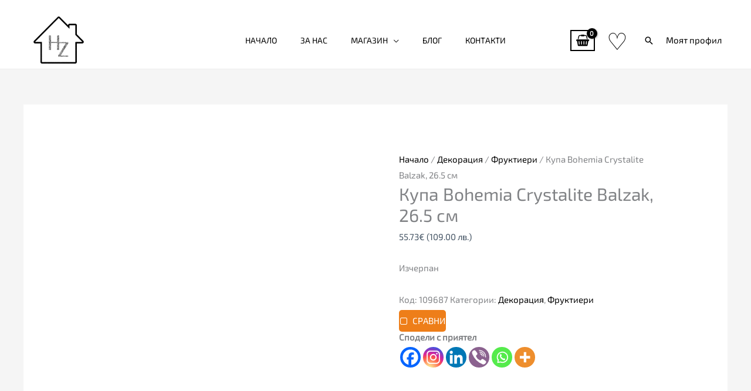

--- FILE ---
content_type: application/javascript; charset=UTF-8
request_url: https://homezona.net/cdn-cgi/challenge-platform/scripts/jsd/main.js
body_size: 7914
content:
window._cf_chl_opt={AKGCx8:'b'};~function(X8,gp,gy,ge,gc,gQ,gR,gT,X2,X4){X8=i,function(I,s,Xu,X7,g,X){for(Xu={I:606,s:644,g:526,X:543,O:702,H:581,b:561,G:514,E:700,F:542,h:602,W:677},X7=i,g=I();!![];)try{if(X=parseInt(X7(Xu.I))/1+-parseInt(X7(Xu.s))/2*(-parseInt(X7(Xu.g))/3)+-parseInt(X7(Xu.X))/4*(-parseInt(X7(Xu.O))/5)+-parseInt(X7(Xu.H))/6*(-parseInt(X7(Xu.b))/7)+parseInt(X7(Xu.G))/8+parseInt(X7(Xu.E))/9*(parseInt(X7(Xu.F))/10)+parseInt(X7(Xu.h))/11*(-parseInt(X7(Xu.W))/12),X===s)break;else g.push(g.shift())}catch(O){g.push(g.shift())}}(k,906077),gp=this||self,gy=gp[X8(525)],ge={},ge[X8(576)]='o',ge[X8(631)]='s',ge[X8(601)]='u',ge[X8(527)]='z',ge[X8(504)]='n',ge[X8(605)]='I',ge[X8(556)]='b',gc=ge,gp[X8(675)]=function(I,s,g,X,XY,Xd,XT,XI,O,G,E,F,h,W,S,A,U){if(XY={I:683,s:520,g:671,X:548,O:580,H:671,b:617,G:637,E:609,F:609,h:570,W:661,U:651,C:589,S:564,a:608,n:635,A:694,V:627,J:683,N:588,m:518,f:694,K:624,o:629,Z:627,P:689,l:663,v:624,y:592,e:591,c:632,j:557,x:710,Q:557,R:503},Xd={I:492,s:551,g:651,X:598},XT={I:607,s:607,g:627,X:511,O:588,H:518,b:689,G:663,E:624,F:629,h:571,W:494,U:703,C:549},XI=X8,O={'KNmLW':XI(XY.I),'FKnPn':function(C,S){return C<S},'PSqAO':function(C,S,A,V){return C(S,A,V)},'JPcRD':function(C,S){return C===S},'pmZfr':XI(XY.s),'IKmnQ':function(C,S,A){return C(S,A)},'aVDqc':function(C,S){return C+S},'QIGwZ':function(C,S,A){return C(S,A)}},null===s||void 0===s)return X;for(G=gx(s),I[XI(XY.g)][XI(XY.X)]&&(G=G[XI(XY.O)](I[XI(XY.H)][XI(XY.X)](s))),G=I[XI(XY.b)][XI(XY.G)]&&I[XI(XY.E)]?I[XI(XY.b)][XI(XY.G)](new I[(XI(XY.F))](G)):function(C,Xg,S){for(Xg=XI,C[Xg(Xd.I)](),S=0;O[Xg(Xd.s)](S,C[Xg(Xd.g)]);C[S+1]===C[S]?C[Xg(Xd.X)](S+1,1):S+=1);return C}(G),E='nAsAaAb'.split('A'),E=E[XI(XY.h)][XI(XY.W)](E),F=0;F<G[XI(XY.U)];F++)if(h=G[F],W=O[XI(XY.C)](gj,I,s,h),E(W)){if(XI(XY.S)===XI(XY.a)){if(!G[XI(XY.n)])return;E===XI(XY.A)?(S={},S[XI(XY.V)]=XI(XY.J),S[XI(XY.N)]=s.r,S[XI(XY.m)]=XI(XY.f),S[XI(XY.K)][XI(XY.o)](S,'*')):(A={},A[XI(XY.Z)]=XI(XY.I),A[XI(XY.N)]=A.r,A[XI(XY.m)]=XI(XY.P),A[XI(XY.l)]=V,F[XI(XY.v)][XI(XY.o)](A,'*'))}else U=W==='s'&&!I[XI(XY.y)](s[h]),O[XI(XY.e)](O[XI(XY.c)],g+h)?O[XI(XY.j)](H,O[XI(XY.x)](g,h),W):U||O[XI(XY.Q)](H,g+h,s[h])}else O[XI(XY.R)](H,O[XI(XY.x)](g,h),W);return X;function H(C,S,Xs,V){(Xs=XI,Xs(XT.I)!==Xs(XT.s))?(V={},V[Xs(XT.g)]=O[Xs(XT.X)],V[Xs(XT.O)]=O.r,V[Xs(XT.H)]=Xs(XT.b),V[Xs(XT.G)]=H,X[Xs(XT.E)][Xs(XT.F)](V,'*')):(Object[Xs(XT.h)][Xs(XT.W)][Xs(XT.U)](X,S)||(X[S]=[]),X[S][Xs(XT.C)](C))}},gQ=X8(662)[X8(496)](';'),gR=gQ[X8(570)][X8(661)](gQ),gp[X8(650)]=function(s,g,XB,XX,X,O,H,G,E,F){for(XB={I:558,s:574,g:625,X:603,O:651,H:574,b:558,G:621,E:549,F:625,h:585},XX=X8,X={},X[XX(XB.I)]=function(h,W){return W===h},X[XX(XB.s)]=function(h,W){return h<W},X[XX(XB.g)]=function(h,W){return h+W},O=X,H=Object[XX(XB.X)](g),G=0;G<H[XX(XB.O)];G++)if(E=H[G],O[XX(XB.I)]('f',E)&&(E='N'),s[E]){for(F=0;O[XX(XB.H)](F,g[H[G]][XX(XB.O)]);O[XX(XB.b)](-1,s[E][XX(XB.G)](g[H[G]][F]))&&(gR(g[H[G]][F])||s[E][XX(XB.E)](O[XX(XB.F)]('o.',g[H[G]][F]))),F++);}else s[E]=g[H[G]][XX(XB.h)](function(h){return'o.'+h})},gT=null,X2=X1(),X4=function(OW,Oh,OF,OE,OG,Ob,XJ,s,g,X,O){return OW={I:544,s:516,g:706},Oh={I:600,s:660,g:640,X:491,O:656,H:584,b:687,G:505,E:554,F:549,h:620,W:490,U:660,C:531,S:678,a:686,n:594,A:554,V:684,J:555,N:500,m:658,f:549,K:658},OF={I:651},OE={I:597},OG={I:651,s:658,g:571,X:494,O:703,H:571,b:494,G:703,E:499,F:496,h:494,W:703,U:510,C:597,S:641,a:670,n:549,A:502,V:533,J:711,N:687,m:636,f:501,K:697,o:549,Z:597,P:497,l:618,v:562,y:656,e:549,c:660,j:612,x:638,Q:540,R:687,L:667,T:660,d:573,Y:571,D:691,z:597,M:688,B:549,k0:611,k1:597,k2:495,k3:673,k4:594,k5:549,k6:686,k7:597,k8:510,k9:612,kk:634,ki:595,kI:652,ks:634,kg:522,kX:594,kq:696,kO:549,kH:684},Ob={I:550,s:658},XJ=X8,s={'pgkpT':XJ(OW.I),'Uowyk':function(H,b){return H>b},'LiSgo':function(H,b){return H<b},'gGBMx':function(H,b){return b==H},'JEpDt':function(H,b){return b&H},'yjdmS':function(H,b){return H==b},'tQUAO':function(H,b){return H-b},'xSLpc':function(H,b){return H(b)},'oVHqX':function(H,b){return H<b},'BvfNv':function(H,b){return H|b},'VOWYe':function(H,b){return H<<b},'zgeUw':function(H,b){return H>b},'OtYko':function(H,b){return b|H},'VwwEF':function(H,b){return H<<b},'uAdhy':function(H,b){return H==b},'MSqvE':function(H,b){return H|b},'HObDV':function(H,b){return H<<b},'gEaLL':function(H,b){return H==b},'YLplf':function(H,b){return H(b)},'FbWBA':function(H,b){return H!==b},'tNMTd':function(H,b){return H>b},'rzFzx':function(H,b){return H<b},'ruQef':function(H,b){return H(b)},'lwceI':function(H,b){return H<<b},'bLdoq':function(H,b){return H==b},'kwiwr':function(H,b){return H-b},'sjTon':function(H,b){return H(b)},'dcljV':function(H,b){return H<<b},'geXBd':function(H,b){return H==b},'IMITT':function(H,b){return b|H},'uGVLX':function(H,b){return H&b},'QLxGj':function(H,b){return b==H},'YpbZW':function(H,b){return H>b},'KGITH':function(H,b){return b*H},'CIesW':function(H,b){return H!=b},'CihFC':function(H,b){return H(b)},'trshu':function(H,b){return b!=H},'mWkRZ':function(H,b){return b*H},'yyxEk':function(H,b){return H&b},'olYUc':function(H,b){return H(b)},'ECRxN':function(H,b){return b!=H},'sKMhb':function(H,b){return H==b},'nzsXx':function(H,b){return b===H},'LUhKN':function(H,b){return H+b}},g=String[XJ(OW.s)],X={'h':function(H){return H==null?'':X.g(H,6,function(b,XN){return XN=i,XN(Ob.I)[XN(Ob.s)](b)})},'g':function(H,G,E,Xm,F,W,U,C,S,A,V,J,N,K,o,Z,P,y,j,x){if(Xm=XJ,H==null)return'';for(W={},U={},C='',S=2,A=3,V=2,J=[],N=0,K=0,o=0;o<H[Xm(OG.I)];o+=1)if(Z=H[Xm(OG.s)](o),Object[Xm(OG.g)][Xm(OG.X)][Xm(OG.O)](W,Z)||(W[Z]=A++,U[Z]=!0),P=C+Z,Object[Xm(OG.H)][Xm(OG.b)][Xm(OG.G)](W,P))C=P;else for(y=s[Xm(OG.E)][Xm(OG.F)]('|'),j=0;!![];){switch(y[j++]){case'0':if(Object[Xm(OG.g)][Xm(OG.h)][Xm(OG.W)](U,C)){if(s[Xm(OG.U)](256,C[Xm(OG.C)](0))){for(F=0;s[Xm(OG.S)](F,V);N<<=1,s[Xm(OG.a)](K,G-1)?(K=0,J[Xm(OG.n)](E(N)),N=0):K++,F++);for(x=C[Xm(OG.C)](0),F=0;8>F;N=N<<1.47|s[Xm(OG.A)](x,1),s[Xm(OG.V)](K,s[Xm(OG.J)](G,1))?(K=0,J[Xm(OG.n)](s[Xm(OG.N)](E,N)),N=0):K++,x>>=1,F++);}else{for(x=1,F=0;s[Xm(OG.m)](F,V);N=s[Xm(OG.f)](s[Xm(OG.K)](N,1),x),G-1==K?(K=0,J[Xm(OG.o)](E(N)),N=0):K++,x=0,F++);for(x=C[Xm(OG.Z)](0),F=0;s[Xm(OG.P)](16,F);N=s[Xm(OG.l)](s[Xm(OG.v)](N,1),s[Xm(OG.A)](x,1)),s[Xm(OG.y)](K,G-1)?(K=0,J[Xm(OG.e)](E(N)),N=0):K++,x>>=1,F++);}S--,S==0&&(S=Math[Xm(OG.c)](2,V),V++),delete U[C]}else for(x=W[C],F=0;s[Xm(OG.S)](F,V);N=s[Xm(OG.j)](s[Xm(OG.x)](N,1),s[Xm(OG.A)](x,1)),s[Xm(OG.Q)](K,G-1)?(K=0,J[Xm(OG.n)](s[Xm(OG.R)](E,N)),N=0):K++,x>>=1,F++);continue;case'1':C=s[Xm(OG.L)](String,Z);continue;case'2':W[P]=A++;continue;case'3':S--;continue;case'4':S==0&&(S=Math[Xm(OG.T)](2,V),V++);continue}break}if(s[Xm(OG.d)]('',C)){if(Object[Xm(OG.Y)][Xm(OG.b)][Xm(OG.G)](U,C)){if(s[Xm(OG.D)](256,C[Xm(OG.z)](0))){for(F=0;s[Xm(OG.M)](F,V);N<<=1,G-1==K?(K=0,J[Xm(OG.B)](s[Xm(OG.k0)](E,N)),N=0):K++,F++);for(x=C[Xm(OG.k1)](0),F=0;8>F;N=s[Xm(OG.k2)](N,1)|x&1.22,G-1==K?(K=0,J[Xm(OG.B)](E(N)),N=0):K++,x>>=1,F++);}else{for(x=1,F=0;F<V;N=N<<1.78|x,s[Xm(OG.k3)](K,s[Xm(OG.k4)](G,1))?(K=0,J[Xm(OG.k5)](s[Xm(OG.k6)](E,N)),N=0):K++,x=0,F++);for(x=C[Xm(OG.k7)](0),F=0;s[Xm(OG.k8)](16,F);N=s[Xm(OG.k9)](s[Xm(OG.kk)](N,1),s[Xm(OG.A)](x,1)),s[Xm(OG.Q)](K,G-1)?(K=0,J[Xm(OG.n)](E(N)),N=0):K++,x>>=1,F++);}S--,S==0&&(S=Math[Xm(OG.c)](2,V),V++),delete U[C]}else for(x=W[C],F=0;F<V;N=N<<1|x&1,K==G-1?(K=0,J[Xm(OG.n)](E(N)),N=0):K++,x>>=1,F++);S--,s[Xm(OG.ki)](0,S)&&V++}for(x=2,F=0;F<V;N=s[Xm(OG.kI)](s[Xm(OG.ks)](N,1),s[Xm(OG.kg)](x,1)),K==s[Xm(OG.kX)](G,1)?(K=0,J[Xm(OG.o)](E(N)),N=0):K++,x>>=1,F++);for(;;)if(N<<=1,s[Xm(OG.kq)](K,G-1)){J[Xm(OG.kO)](E(N));break}else K++;return J[Xm(OG.kH)]('')},'j':function(H,Xf){return Xf=XJ,null==H?'':''==H?null:X.i(H[Xf(OF.I)],32768,function(b,XK){return XK=Xf,H[XK(OE.I)](b)})},'i':function(H,G,E,Xo,F,W,U,C,S,A,V,J,N,K,o,Z,y,P){for(Xo=XJ,F=[],W=4,U=4,C=3,S=[],J=E(0),N=G,K=1,A=0;s[Xo(Oh.I)](3,A);F[A]=A,A+=1);for(o=0,Z=Math[Xo(Oh.s)](2,2),V=1;Z!=V;P=N&J,N>>=1,0==N&&(N=G,J=E(K++)),o|=s[Xo(Oh.g)](0<P?1:0,V),V<<=1);switch(o){case 0:for(o=0,Z=Math[Xo(Oh.s)](2,8),V=1;s[Xo(Oh.X)](V,Z);P=N&J,N>>=1,s[Xo(Oh.O)](0,N)&&(N=G,J=s[Xo(Oh.H)](E,K++)),o|=(0<P?1:0)*V,V<<=1);y=s[Xo(Oh.b)](g,o);break;case 1:for(o=0,Z=Math[Xo(Oh.s)](2,16),V=1;s[Xo(Oh.G)](V,Z);P=N&J,N>>=1,N==0&&(N=G,J=E(K++)),o|=s[Xo(Oh.E)](0<P?1:0,V),V<<=1);y=g(o);break;case 2:return''}for(A=F[3]=y,S[Xo(Oh.F)](y);;){if(K>H)return'';for(o=0,Z=Math[Xo(Oh.s)](2,C),V=1;Z!=V;P=s[Xo(Oh.h)](J,N),N>>=1,N==0&&(N=G,J=s[Xo(Oh.W)](E,K++)),o|=(0<P?1:0)*V,V<<=1);switch(y=o){case 0:for(o=0,Z=Math[Xo(Oh.U)](2,8),V=1;s[Xo(Oh.C)](V,Z);P=N&J,N>>=1,s[Xo(Oh.S)](0,N)&&(N=G,J=s[Xo(Oh.a)](E,K++)),o|=V*(0<P?1:0),V<<=1);F[U++]=s[Xo(Oh.W)](g,o),y=s[Xo(Oh.n)](U,1),W--;break;case 1:for(o=0,Z=Math[Xo(Oh.U)](2,16),V=1;Z!=V;P=N&J,N>>=1,N==0&&(N=G,J=E(K++)),o|=s[Xo(Oh.A)](0<P?1:0,V),V<<=1);F[U++]=s[Xo(Oh.a)](g,o),y=U-1,W--;break;case 2:return S[Xo(Oh.V)]('')}if(W==0&&(W=Math[Xo(Oh.s)](2,C),C++),F[y])y=F[y];else if(s[Xo(Oh.J)](y,U))y=s[Xo(Oh.N)](A,A[Xo(Oh.m)](0));else return null;S[Xo(Oh.f)](y),F[U++]=A+y[Xo(Oh.K)](0),W--,A=y,W==0&&(W=Math[Xo(Oh.U)](2,C),C++)}}},O={},O[XJ(OW.g)]=X.h,O}(),X5();function gB(qW,XW,I,s,g,X,H){if(qW={I:633,s:517,g:506,X:572,O:485,H:509,b:580,G:603,E:659},XW=X8,I={'NnGlQ':function(O,H){return H!==O},'ySTtn':function(O){return O()}},s=3600,g=I[XW(qW.I)](gM),X=Math[XW(qW.s)](Date[XW(qW.g)]()/1e3),X-g>s){if(XW(qW.X)!==XW(qW.O))return![];else{for(H=[];I[XW(qW.H)](null,b);H=H[XW(qW.b)](G[XW(qW.G)](E)),F=h[XW(qW.E)](W));return H}}return!![]}function X0(I,s,qJ,qV,qA,qn,qa,XU,g,X,O,H,b,G,E){for(qJ={I:596,s:682,g:559,X:708,O:496,H:583,b:512,G:635,E:578,F:628,h:665,W:690,U:541,C:541,S:560,a:545,n:642,A:498,V:604,J:676,N:676,m:537,f:635,K:669,o:626,Z:639,P:706,l:681,v:666,y:664},qV={I:552},qA={I:712,s:523,g:694,X:587},qn={I:523,s:645},qa={I:528},XU=X8,g={'KEfGv':XU(qJ.I),'CPIdQ':function(F,h){return F(h)},'XtmEC':XU(qJ.s),'kYeQU':function(F,h){return F+h},'BFnxp':XU(qJ.g),'HjjIm':function(F){return F()}},X=g[XU(qJ.X)][XU(qJ.O)]('|'),O=0;!![];){switch(X[O++]){case'0':H={'ytzVP':function(F,h,XC){return XC=XU,g[XC(qa.I)](F,h)},'Gdmgg':XU(qJ.H),'qxUQf':g[XU(qJ.b)]};continue;case'1':b[XU(qJ.G)]&&(E[XU(qJ.H)]=5e3,E[XU(qJ.E)]=function(XS){XS=XU,H[XS(qn.I)](s,H[XS(qn.s)])});continue;case'2':b=gp[XU(qJ.F)];continue;case'3':E[XU(qJ.h)](XU(qJ.W),g[XU(qJ.U)](g[XU(qJ.U)](g[XU(qJ.C)](g[XU(qJ.S)],gp[XU(qJ.a)][XU(qJ.n)]),XU(qJ.A)),b.r));continue;case'4':E[XU(qJ.V)]=function(Xa){Xa=XU,E[Xa(qA.I)]>=200&&E[Xa(qA.I)]<300?H[Xa(qA.s)](s,Xa(qA.g)):s(H[Xa(qA.X)]+E[Xa(qA.I)])};continue;case'5':G={'t':gM(),'lhr':gy[XU(qJ.J)]&&gy[XU(qJ.N)][XU(qJ.m)]?gy[XU(qJ.J)][XU(qJ.m)]:'','api':b[XU(qJ.f)]?!![]:![],'c':g[XU(qJ.K)](gD),'payload':I};continue;case'6':E=new gp[(XU(qJ.o))]();continue;case'7':E[XU(qJ.Z)](X4[XU(qJ.P)](JSON[XU(qJ.l)](G)));continue;case'8':console[XU(qJ.v)](gp[XU(qJ.a)]);continue;case'9':E[XU(qJ.y)]=function(Xn){Xn=XU,s(Xn(qV.I))};continue}break}}function X1(qN,XA){return qN={I:488},XA=X8,crypto&&crypto[XA(qN.I)]?crypto[XA(qN.I)]():''}function k(Om){return Om='XlMkO,ruQef,MSqvE,poKvY,FVTwF,aahVD,CgMkq,Array,OtYko,random,yyxEk,indexOf,catch,function,parent,Imncm,XMLHttpRequest,source,__CF$cv$params,postMessage,AdeF3,string,pmZfr,ySTtn,dcljV,api,oVHqX,from,HObDV,send,KGITH,LiSgo,AKGCx8,Function,43756ZrTEbt,Gdmgg,pkLOA2,VJXkb,CnwA5,error on cf_chl_props,rxvNi8,length,IMITT,sCTJa,TwQna,nafoW,uAdhy,contentDocument,charAt,getPrototypeOf,pow,bind,_cf_chl_opt;JJgc4;PJAn2;kJOnV9;IWJi4;OHeaY1;DqMg0;FKmRv9;LpvFx1;cAdz2;PqBHf2;nFZCC5;ddwW5;pRIb1;rxvNi8;RrrrA2;erHi9,detail,onerror,open,log,YLplf,[native code],HjjIm,gGBMx,Object,yKwRc,bLdoq,style,pRIb1,location,33481332HyAjkH,sKMhb,AwKyW,wbPQn,stringify,http-code:,cloudflare-invisible,join,errorInfoObject,sjTon,xSLpc,rzFzx,error,POST,tNMTd,navigator,display: none,success,KCDcy,QLxGj,VOWYe,removeChild,ANuCW,8495271IUNWGy,AorFu,5pWgBRM,call,readyState,oeeUH,kbgsbn,TYlZ6,KEfGv,GMwJp,aVDqc,tQUAO,status,QYsks,contentWindow,OGMlK,randomUUID,clientInformation,olYUc,CIesW,sort,FcGNM,hasOwnProperty,lwceI,split,zgeUw,/jsd/oneshot/d251aa49a8a3/0.5864516494619699:1769412509:h3aTXln44nKnZOn01cYiNrhKHGcm5ZshbplSytVXDvs/,pgkpT,LUhKN,BvfNv,JEpDt,QIGwZ,number,trshu,now,7|3|5|8|9|2|0|4|1|6,IWyAb,NnGlQ,Uowyk,KNmLW,XtmEC,/b/ov1/0.5864516494619699:1769412509:h3aTXln44nKnZOn01cYiNrhKHGcm5ZshbplSytVXDvs/,901848CGNJDI,toString,fromCharCode,floor,event,createElement,d.cookie,/invisible/jsd,uGVLX,ytzVP,tabIndex,document,51LAqLep,symbol,CPIdQ,LRmiB4,lIZux,ECRxN,loading,yjdmS,dXtzW,RSvTj,SSTpq3,href,iframe,jsd,gEaLL,kYeQU,10LLRLdG,3570124RgglFl,0|3|4|2|1,_cf_chl_opt,npUum,ExuuZ,getOwnPropertyNames,push,TIzJ7G+Fumn-kp8yHCXcwsZR3tBK1M9ExNePVj$U40AvaOi25rYL6WfgqDdboQShl,FKnPn,xhr-error,chctx,mWkRZ,nzsXx,boolean,IKmnQ,Lakrz,/cdn-cgi/challenge-platform/h/,BFnxp,91JxOExj,VwwEF,body,MTpiD,DOMContentLoaded,cKuZQ,appendChild,onreadystatechange,FVHUK,includes,prototype,YtKis,FbWBA,lSpDg,sCixo,object,zyRuT,ontimeout,addEventListener,concat,311532IxsVpU,MieRD,timeout,CihFC,map,aUjz8,qxUQf,sid,PSqAO,blDNw,JPcRD,isNaN,isArray,kwiwr,geXBd,0|2|8|6|3|1|4|9|5|7,charCodeAt,splice,JBxy9,YpbZW,undefined,11sxcBYp,keys,onload,bigint,700095geyncG,ainCs,OvZxi,Set'.split(','),k=function(){return Om},k()}function gY(qi,Xb,s,g,X,O){return qi={I:701,s:504,g:628},Xb=X8,s={},s[Xb(qi.I)]=Xb(qi.s),g=s,X=gp[Xb(qi.g)],!X?null:(O=X.i,typeof O!==g[Xb(qi.I)]||O<30)?null:O}function gt(s,qr,XF,g,X){return qr={I:582,s:582,g:619},XF=X8,g={},g[XF(qr.I)]=function(O,H){return O<H},X=g,X[XF(qr.s)](Math[XF(qr.g)](),s)}function gd(I,qk,q9,XO,s,g){qk={I:577,s:546,g:649},q9={I:623,s:680,g:577,X:672,O:597,H:705,b:549,G:679,E:487,F:549,h:597,W:549,U:610,C:660,S:709},XO=X8,s={'yKwRc':function(X,O){return X>O},'oeeUH':function(X,O){return X<O},'AwKyW':function(X,O){return X<<O},'OGMlK':function(X,O){return X-O},'XlMkO':function(X,O){return X(O)},'wbPQn':XO(qk.I),'GMwJp':function(X){return X()},'npUum':function(X,O,H){return X(O,H)}},g=gL(),X0(g.r,function(X,XH){if(XH=XO,typeof I===XH(q9.I)){if(s[XH(q9.s)]!==XH(q9.g)){if(s[XH(q9.X)](256,ka[XH(q9.O)](0))){for(iu=0;s[XH(q9.H)](iv,ip);ie<<=1,iw-1==ic?(ij=0,ix[XH(q9.b)](iQ(iR)),iL=0):iT++,iy++);for(id=iY[XH(q9.O)](0),iD=0;8>iz;iM=s[XH(q9.G)](iB,1)|1&I0,I1==s[XH(q9.E)](I2,1)?(I3=0,I4[XH(q9.F)](I5(I6)),I7=0):I8++,I9>>=1,it++);}else{for(Ik=1,Ii=0;II<Is;IX=s[XH(q9.G)](Iq,1)|IO,IH==Ib-1?(Ir=0,IG[XH(q9.b)](IE(IF)),Ih=0):IW++,IU=0,Ig++);for(IC=IS[XH(q9.h)](0),Ia=0;16>In;IV=IJ<<1|1.33&IN,Im==s[XH(q9.E)](If,1)?(IK=0,Io[XH(q9.W)](s[XH(q9.U)](IZ,IP)),Il=0):Iu++,Iv>>=1,IA++);}iJ--,0==iN&&(im=iK[XH(q9.C)](2,io),iZ++),delete iP[il]}else I(X)}s[XH(q9.S)](gz)}),g.e&&s[XO(qk.s)](X3,XO(qk.g),g.e)}function i(I,s,g,X){return I=I-485,g=k(),X=g[I],X}function X6(X,O,ON,Xl,H,b,G,E){if(ON={I:590,s:694,g:635,X:627,O:683,H:588,b:518,G:624,E:629,F:683,h:588,W:689,U:663,C:624},Xl=X8,H={},H[Xl(ON.I)]=Xl(ON.s),b=H,!X[Xl(ON.g)])return;O===b[Xl(ON.I)]?(G={},G[Xl(ON.X)]=Xl(ON.O),G[Xl(ON.H)]=X.r,G[Xl(ON.b)]=Xl(ON.s),gp[Xl(ON.G)][Xl(ON.E)](G,'*')):(E={},E[Xl(ON.X)]=Xl(ON.F),E[Xl(ON.h)]=X.r,E[Xl(ON.b)]=Xl(ON.W),E[Xl(ON.U)]=O,gp[Xl(ON.C)][Xl(ON.E)](E,'*'))}function gL(q1,Xq,g,X,O,H,b,G){g=(q1={I:693,s:489,g:692,X:657,O:519,H:538,b:674,G:653,E:524,F:563,h:567,W:486,U:535,C:508,S:655,a:647,n:563,A:698},Xq=X8,{'sCTJa':Xq(q1.I),'RSvTj':function(E,F,h,W,U){return E(F,h,W,U)},'IWyAb':Xq(q1.s),'nafoW':Xq(q1.g),'VJXkb':Xq(q1.X)});try{return X=gy[Xq(q1.O)](Xq(q1.H)),X[Xq(q1.b)]=g[Xq(q1.G)],X[Xq(q1.E)]='-1',gy[Xq(q1.F)][Xq(q1.h)](X),O=X[Xq(q1.W)],H={},H=g[Xq(q1.U)](pRIb1,O,O,'',H),H=pRIb1(O,O[g[Xq(q1.C)]]||O[g[Xq(q1.S)]],'n.',H),H=pRIb1(O,X[g[Xq(q1.a)]],'d.',H),gy[Xq(q1.n)][Xq(q1.A)](X),b={},b.r=H,b.e=null,b}catch(E){return G={},G.r={},G.e=E,G}}function X5(OJ,OV,XZ,I,s,g,X,O){if(OJ={I:628,s:575,g:704,X:532,O:579,H:616,b:699,G:565,E:619,F:568,h:568},OV={I:569,s:695,g:704,X:532,O:568},XZ=X8,I={'FVHUK':function(H){return H()},'KCDcy':function(H,b){return b!==H},'sCixo':function(H){return H()}},s=gp[XZ(OJ.I)],!s)return;if(!I[XZ(OJ.s)](gB))return;if(g=![],X=function(){if(!g){if(g=!![],!gB())return;gd(function(H){X6(s,H)})}},gy[XZ(OJ.g)]!==XZ(OJ.X))X();else if(gp[XZ(OJ.O)]){if(XZ(OJ.H)!==XZ(OJ.b))gy[XZ(OJ.O)](XZ(OJ.G),X);else return g[XZ(OJ.E)]()<X}else O=gy[XZ(OJ.F)]||function(){},gy[XZ(OJ.h)]=function(XP){XP=XZ,I[XP(OV.I)](O),I[XP(OV.s)](gy[XP(OV.g)],XP(OV.X))&&(gy[XP(OV.O)]=O,X())}}function gj(s,g,X,Xe,Xk,O,H,G,E,F,h){for(Xe={I:547,s:613,g:623,X:507,O:496,H:617,b:547,G:547,E:576,F:613,h:622,W:593},Xk=X8,O={},O[Xk(Xe.I)]=function(W,U){return W===U},O[Xk(Xe.s)]=Xk(Xe.g),H=O,G=Xk(Xe.X)[Xk(Xe.O)]('|'),E=0;!![];){switch(G[E++]){case'0':if(!0===h)return'T';continue;case'1':F=typeof h;continue;case'2':if(h===s[Xk(Xe.H)])return'D';continue;case'3':try{h=g[X]}catch(W){return'i'}continue;case'4':if(H[Xk(Xe.b)](!1,h))return'F';continue;case'5':if(h==null)return H[Xk(Xe.G)](void 0,h)?'u':'x';continue;case'6':return Xk(Xe.g)==F?gw(s,h)?'N':'f':gc[F]||'?';case'7':continue;case'8':if(Xk(Xe.E)==typeof h)try{if(H[Xk(Xe.F)]==typeof h[Xk(Xe.h)])return h[Xk(Xe.h)](function(){}),'p'}catch(U){}continue;case'9':if(s[Xk(Xe.H)][Xk(Xe.W)](h))return'a';continue}break}}function gM(qE,Xh,I,s){return qE={I:628,s:517,g:614},Xh=X8,I={'FVTwF':function(g,X){return g(X)}},s=gp[Xh(qE.I)],Math[Xh(qE.s)](+I[Xh(qE.g)](atob,s.t))}function gz(qH,qO,XG,I,s){if(qH={I:534,s:654},qO={I:493},XG=X8,I={'FcGNM':function(g){return g()},'dXtzW':function(g,X){return g(X)},'TwQna':function(g,X){return g*X}},s=gY(),s===null)return;gT=(gT&&I[XG(qH.I)](clearTimeout,gT),setTimeout(function(XE){XE=XG,I[XE(qO.I)](gd)},I[XG(qH.s)](s,1e3)))}function gw(I,s,Xv,X9){return Xv={I:643,s:571,g:515,X:703,O:621,H:668},X9=X8,s instanceof I[X9(Xv.I)]&&0<I[X9(Xv.I)][X9(Xv.s)][X9(Xv.g)][X9(Xv.X)](s)[X9(Xv.O)](X9(Xv.H))}function gD(qs,Xr,s,g){return qs={I:566,s:566},Xr=X8,s={},s[Xr(qs.I)]=function(X,O){return X!==O},g=s,g[Xr(qs.s)](gY(),null)}function X3(O,H,qK,XV,b,G,E,F,h,W,U,C,S,a){if(qK={I:615,s:530,g:559,X:630,O:707,H:628,b:530,G:545,E:642,F:513,h:521,W:626,U:665,C:690,S:583,a:578,n:648,A:536,V:529,J:646,N:586,m:599,f:685,K:553,o:627,Z:539,P:639,l:706},XV=X8,b={},b[XV(qK.I)]=function(n,A){return n+A},b[XV(qK.s)]=XV(qK.g),G=b,!gt(0))return![];F=(E={},E[XV(qK.X)]=O,E[XV(qK.O)]=H,E);try{h=gp[XV(qK.H)],W=G[XV(qK.I)](G[XV(qK.I)](G[XV(qK.b)],gp[XV(qK.G)][XV(qK.E)])+XV(qK.F)+h.r,XV(qK.h)),U=new gp[(XV(qK.W))](),U[XV(qK.U)](XV(qK.C),W),U[XV(qK.S)]=2500,U[XV(qK.a)]=function(){},C={},C[XV(qK.n)]=gp[XV(qK.G)][XV(qK.n)],C[XV(qK.A)]=gp[XV(qK.G)][XV(qK.A)],C[XV(qK.V)]=gp[XV(qK.G)][XV(qK.V)],C[XV(qK.J)]=gp[XV(qK.G)][XV(qK.N)],C[XV(qK.m)]=X2,S=C,a={},a[XV(qK.f)]=F,a[XV(qK.K)]=S,a[XV(qK.o)]=XV(qK.Z),U[XV(qK.P)](X4[XV(qK.l)](a))}catch(n){}}function gx(I,Xc,Xi,s){for(Xc={I:580,s:603,g:659},Xi=X8,s=[];I!==null;s=s[Xi(Xc.I)](Object[Xi(Xc.s)](I)),I=Object[Xi(Xc.g)](I));return s}}()